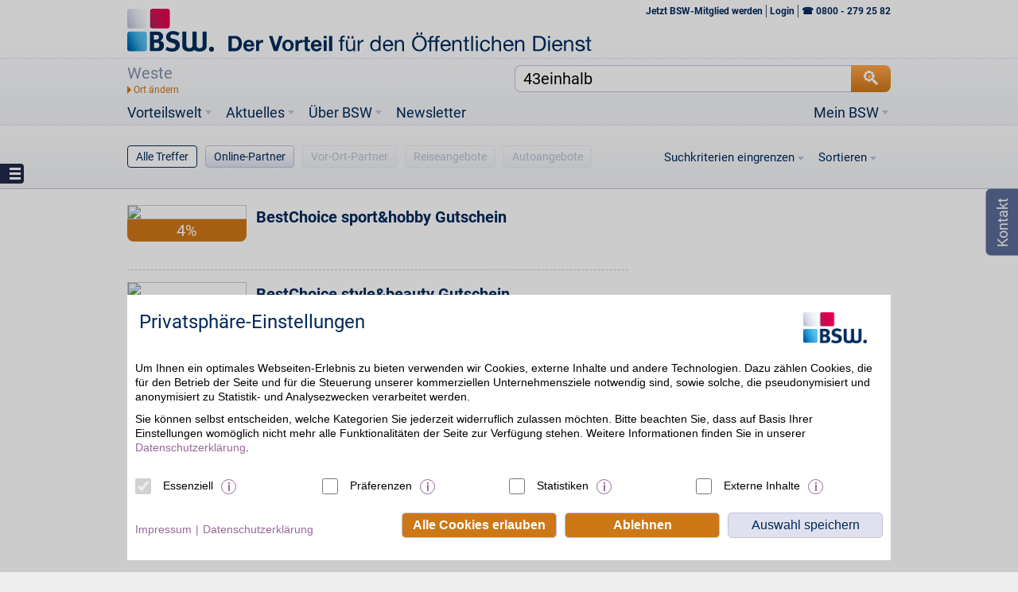

--- FILE ---
content_type: application/javascript
request_url: https://www.bsw.de/upload/layout-204/js/searchresult.js
body_size: 1848
content:
function _createForOfIteratorHelper(a,b){var c="undefined"!=typeof Symbol&&a[Symbol.iterator]||a["@@iterator"];if(!c){if(Array.isArray(a)||(c=_unsupportedIterableToArray(a))||b&&a&&"number"==typeof a.length){c&&(a=c);var d=0,e=function(){};return{s:e,n:function(){return d>=a.length?{done:!0}:{done:!1,value:a[d++]}},e:function(a){throw a},f:e}}throw new TypeError("Invalid attempt to iterate non-iterable instance.\nIn order to be iterable, non-array objects must have a [Symbol.iterator]() method.")}var f,g=!0,h=!1;return{s:function(){c=c.call(a)},n:function(){var a=c.next();return g=a.done,a},e:function(a){h=!0,f=a},f:function(){try{g||null===c.return||c.return()}finally{if(h)throw f}}}}function _unsupportedIterableToArray(a,b){if(a){if("string"==typeof a)return _arrayLikeToArray(a,b);var c=Object.prototype.toString.call(a).slice(8,-1);return"Object"===c&&a.constructor&&(c=a.constructor.name),"Map"===c||"Set"===c?Array.from(a):"Arguments"===c||/^(?:Ui|I)nt(?:8|16|32)(?:Clamped)?Array$/.test(c)?_arrayLikeToArray(a,b):void 0}}function _arrayLikeToArray(a,b){(null===b||b>a.length)&&(b=a.length);for(var c=0,d=new Array(b);c<b;c++)d[c]=a[c];return d}function setAjaxCookies(){"undefined"!=typeof ajax_var_OFFLINEPARTNER?$.cookie(ajax_var_OFFLINEPARTNER[0],ajax_var_OFFLINEPARTNER[1],{path:"/"}):$.removeCookie("ajax_offset_OFFLINEPARTNER"),"undefined"!=typeof ajax_var_ONLINEPARTNER?$.cookie(ajax_var_ONLINEPARTNER[0],ajax_var_ONLINEPARTNER[1],{path:"/"}):$.removeCookie("ajax_offset_ONLINEPARTNER"),"undefined"!=typeof ajax_var_TRAVELOFFER?$.cookie(ajax_var_TRAVELOFFER[0],ajax_var_TRAVELOFFER[1],{path:"/"}):$.removeCookie("ajax_offset_TRAVELOFFER"),"undefined"!=typeof ajax_var_VEHICLEOFFER?$.cookie(ajax_var_VEHICLEOFFER[0],ajax_var_VEHICLEOFFER[1],{path:"/"}):$.removeCookie("ajax_offset_VEHICLEOFFER")}var targetNode=document.getElementById("resultlist"),config={childList:!0},callback=function(a,b){var c,d=_createForOfIteratorHelper(a);try{for(d.s();!(c=d.n()).done;){var e=c.value;if("childList"===e.type){var f,g=_createForOfIteratorHelper(e.addedNodes);try{for(g.s();!(f=g.n()).done;){"UL"===f.value.nodeName&&window.injectPromotionAddsForLocalPartners()}}catch(a){g.e(a)}finally{g.f()}}}}catch(a){d.e(a)}finally{d.f()}},observer=new MutationObserver(callback);observer.observe(targetNode,config),$(document).ready(function(){function a(a,b){return void 0!==$.cookie(a)?$.cookie(a):b}function b(a){a.length>0&&a.remove()}function c(){var b=a("ajax_offset_ONLINEPARTNER",0),c=a("ajax_offset_OFFLINEPARTNER",0),d=a("ajax_offset_VEHICLEOFFER",0),g=a("ajax_offset_TRAVELOFFER",0);return window.getSearchUrl(window.getSearchParametersWithLocationFromLastAjaxSearch())+"&fromOnline="+b+"&fromOffline="+c+"&fromVehicle="+d+"&fromTravel="+g+"&output="+e+"&responseTemplate="+f}function d(){$(document).on("click","#js-scrolling",function(){var a=$(this);a.hasClass("clicked")||(a.addClass("clicked"),$.ajax(c()).success(function(c){b(a.parent()),$("#resultlist").append(c),injectPromotionAddsForLocalPartners(),window.resetButtonUpWaypoint()}).error(function(){b(a)}).always(function(){setAjaxCookies()}))})}"undefined"!=typeof offlinePartners&&GoogleApp.init(offlinePartners),window.location.search.indexOf("displayactions=1")>-1&&$("body").append('<div style="display: none;" id="displayactions"/>'),setAjaxCookies(),bswSetSearchFields(searchfieldsvalues[0],searchfieldsvalues[1],searchfieldsvalues[2],searchfieldsvalues[3]);var e="html",f="scrolling";window.injectPromotionAddsForLocalPartners=function(){if(window.location.search.indexOf("displayactions")>-1){$("#resultlist ul li.action-iframe").remove(),myframes=[],$("#resultlist ul li.hit.partner").each(function(){var a=$(this),b=a.find("div.main span.name a"),c=a.find("div.main span.name div.icons ul.details li.detail.aktion").size()>0,d=a.attr("id"),e=b.attr("href"),f=e.replace("/partner/","/aktion/partner/");c&&(a.addClass("with-action-iframe"),myframes.push({id:d,src:f}))});(function a(b){if(!(b>=myframes.length)){var c=myframes[b].id,d=myframes[b].src,e=document.createElement("li");e.id="a"+c,e.classList.add("action-iframe");var f=document.createElement("div");f.classList.add("search-action-iframe");var g=document.createElement("iframe");g.scrolling="no",g.frameBorder="0",iframeId="if_a"+c,g.id=iframeId,g.src=d,g.addEventListener("load",function(){return a(++b)}),f.appendChild(g),e.appendChild(f),$("#resultlist ul li#"+c).after(e)}})(0)}},d(),window.injectPromotionAddsForLocalPartners()});